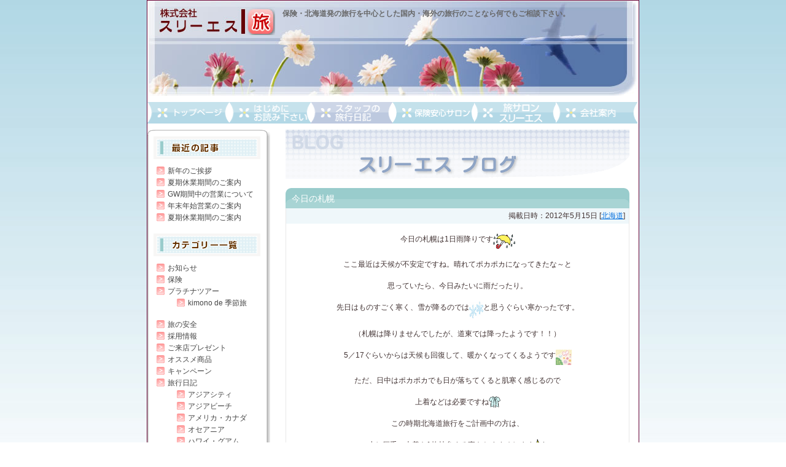

--- FILE ---
content_type: text/html; charset=UTF-8
request_url: https://tabi-sss.sakura.ne.jp/blog/
body_size: 40653
content:
<!DOCTYPE html PUBLIC "-//W3C//DTD XHTML 1.0 Transitional//EN" "http://www.w3.org/TR/xhtml1/DTD/xhtml1-transitional.dtd">
<html xmlns="http://www.w3.org/1999/xhtml" dir="ltr" lang="ja">
<head>
<meta http-equiv="Content-Type" content="text/html; charset=UTF-8" />
<title>保険・北海道発国内旅行・海外ツアー｜株式会社スリーエス</title>
<meta name="description" content="株式会社スリーエスはJTB総合提携店です。北海道発の旅行を中心とした国内・海外の旅行のことなら何でもご相談下さい。" />
<meta name="keywords" content="北海道,温泉,ホテル,旅館,宿泊,ツアー,出張,予約,観光,JTB" />
<meta http-equiv="content-style-type" content="text/css" />
<meta http-equiv="content-script-type" content="text/javascript" />
<link rel="stylesheet" href="https://tabi-sss.sakura.ne.jp/blog/wp-content/themes/threes/style.css" type="text/css" />
<link rel="stylesheet" href="https://tabi-sss.sakura.ne.jp/blog/wp-content/themes/threes/jquery.lightbox-0.5.css" type="text/css" />
<script type="text/javascript" src="https://tabi-sss.sakura.ne.jp/blog/wp-content/themes/threes/js/import.js" charset="utf-8"></script>
<link rel="alternate" type="application/rss+xml" title="保険・北海道発国内旅行・海外ツアー RSS Feed" href="https://tabi-sss.sakura.ne.jp/blog/?feed=rss2" />
<link rel="pingback" href="https://tabi-sss.sakura.ne.jp/blog/xmlrpc.php" />

<link rel="EditURI" type="application/rsd+xml" title="RSD" href="https://tabi-sss.sakura.ne.jp/blog/xmlrpc.php?rsd" />
<link rel="wlwmanifest" type="application/wlwmanifest+xml" href="https://tabi-sss.sakura.ne.jp/blog/wp-includes/wlwmanifest.xml" /> 
<link rel='index' title='保険・北海道発国内旅行・海外ツアー' href='https://tabi-sss.sakura.ne.jp/blog' />
<meta name="generator" content="WordPress 3.2.1" />

<!-- Start Of Script Generated By WP-PageNavi 2.40 -->
<link rel="stylesheet" href="https://tabi-sss.sakura.ne.jp/blog/wp-content/plugins/wp-pagenavi/pagenavi-css.css" type="text/css" media="screen" />
<!-- End Of Script Generated By WP-PageNavi 2.40 -->
</head>

<body id="blog">

<div id="container">

<!-- header -->
<div id="header">

<h1><a href="../"><img src="https://tabi-sss.sakura.ne.jp/blog/wp-content/themes/threes/images/head_logo.jpg" width="197" height="46" alt="保険・北海道発国内旅行・海外ツアー｜株式会社スリーエス" /></a></h1>
<h2>保険・北海道発の旅行を中心とした国内・海外の旅行のことなら何でもご相談下さい。</h2>

</div>
<!-- head end -->

<!-- menu -->
<ul id="menu">
<li><a href="../"><img src="https://tabi-sss.sakura.ne.jp/blog/wp-content/themes/threes/images/menu1.gif" width="133" height="35" alt="スリーエスホーム" class="Hover" /></a></li>
<li><a href="../readme/"><img src="https://tabi-sss.sakura.ne.jp/blog/wp-content/themes/threes/images/menu6.gif" width="133" height="35" alt="はじめにお読み下さい" class="Hover" /></a></li>
<li><img src="https://tabi-sss.sakura.ne.jp/blog/wp-content/themes/threes/images/menu3_over.gif" width="133" height="35" alt="スタッフの旅行日記" /></li>
<li><a href="../tenpos/"><img src="https://tabi-sss.sakura.ne.jp/blog/wp-content/themes/threes/images/menu8.gif" width="133" height="35" alt="保険安心サロンスリーエス" class="Hover" /></a></li>
<li><a href="../tenpoo/"><img src="https://tabi-sss.sakura.ne.jp/blog/wp-content/themes/threes/images/menu10.gif" width="133" height="35" alt="旅サロンスリーエス" class="Hover" /></a></li>
<li><a href="../annai/"><img src="https://tabi-sss.sakura.ne.jp/blog/wp-content/themes/threes/images/menu2.gif" width="133" height="35" alt="会社案内" class="Hover" /></a></li>
</ul>
<!-- menu end -->

<!-- contents -->
<div id="bg" class="clearfix">

<div id="contents">

<!-- main -->
<div id="main">
<div id="blog_top">
<h3><img src="https://tabi-sss.sakura.ne.jp/blog/wp-content/themes/threes/images/blog_title.gif" alt="スリーエススタッフの旅行日記：ブログ" width="560" height="80" /></h3>
</div>


<!-- article -->
<div class="article" id="post-6748">
<h3><a href="https://tabi-sss.sakura.ne.jp/blog/?p=6748" rel="bookmark" title="今日の札幌">今日の札幌</a></h3>
<div class="inner">
<p class="date">掲載日時：2012年5月15日 [<a href="https://tabi-sss.sakura.ne.jp/blog/?cat=13" title="北海道 の投稿をすべて表示" rel="category">北海道</a>]</p>
<p style="text-align: center;">今日の札幌は1日雨降りです<a href="https://tabi-sss.sakura.ne.jp/blog/wp-content/images/2012/05/kasa1.jpg"><img class="size-full wp-image-6751" title="kasa" src="https://tabi-sss.sakura.ne.jp/blog/wp-content/images/2012/05/kasa1.jpg" alt="" width="36" height="25" /></a></p>
<p style="text-align: center;">ここ最近は天候が不安定ですね。晴れてポカポカになってきたな～と</p>
<p style="text-align: center;">思っていたら、今日みたいに雨だったり。</p>
<p style="text-align: center;">先日はものすごく寒く、雪が降るのでは<a href="https://tabi-sss.sakura.ne.jp/blog/wp-content/images/2012/05/d0360.jpg"><img class="size-medium wp-image-6752" title="d0360" src="https://tabi-sss.sakura.ne.jp/blog/wp-content/images/2012/05/d0360-300x200.jpg" alt="" width="23" height="27" /></a>と思うぐらい寒かったです。</p>
<p style="text-align: center;">（札幌は降りませんでしたが、道東では降ったようです！！）</p>
<p style="text-align: center;">5／17ぐらいからは天候も回復して、暖かくなってくるようです<a href="https://tabi-sss.sakura.ne.jp/blog/wp-content/images/2012/05/k0250.jpg"><img class="size-medium wp-image-6753" title="k0250" src="https://tabi-sss.sakura.ne.jp/blog/wp-content/images/2012/05/k0250-300x300.jpg" alt="" width="26" height="25" /></a></p>
<p style="text-align: center;">ただ、日中はポカポカでも日が落ちてくると肌寒く感じるので</p>
<p style="text-align: center;">上着などは必要ですね<a href="https://tabi-sss.sakura.ne.jp/blog/wp-content/images/2012/05/m_169.jpg"><img class="size-medium wp-image-6754 alignnone" title="m_169" src="https://tabi-sss.sakura.ne.jp/blog/wp-content/images/2012/05/m_169-234x300.jpg" alt="" width="19" height="18" /></a></p>
<p style="text-align: center;">この時期北海道旅行をご計画中の方は、</p>
<p style="text-align: center;">少し厚手の上着を1枚持参する事をおすすめします<a href="https://tabi-sss.sakura.ne.jp/blog/wp-content/images/2012/05/ma_1442.jpg"><img class="size-full wp-image-6763 alignnone" title="ma_144" src="https://tabi-sss.sakura.ne.jp/blog/wp-content/images/2012/05/ma_1442.jpg" alt="" width="21" height="22" /></a></p>
<p style="text-align: center;"> </p>
<p style="text-align: center;"> </p>
<p style="text-align: center;"> </p>
<p style="text-align: center;"> <a href="https://tabi-sss.sakura.ne.jp/blog/wp-content/images/2012/05/ma_2943.jpg"><img class="size-full wp-image-6765 alignnone" title="ma_294" src="https://tabi-sss.sakura.ne.jp/blog/wp-content/images/2012/05/ma_2943.jpg" alt="" width="18" height="24" /></a>　旅のご相談は下記店舗まで　<a href="https://tabi-sss.sakura.ne.jp/blog/wp-content/images/2012/05/ma_2944.jpg"><img class="size-full wp-image-6766 alignnone" title="ma_294" src="https://tabi-sss.sakura.ne.jp/blog/wp-content/images/2012/05/ma_2944.jpg" alt="" width="18" height="24" /></a></p>
<p style="text-align: center;"> 白石プラザ　０１１－８６０－１３３３　／　大谷地プラザ　０１１－８９３－０６８１</p>
<p>&nbsp;</p>
<p>&nbsp;</p>
<p style="text-align: center;"> </p>
<p style="text-align: center;"> </p>
<p style="text-align: center;"> </p>
<p style="text-align: center;"> </p>
</div>

</div>
<!-- /article/ -->


<!-- article -->
<div class="article" id="post-13400">
<h3><a href="https://tabi-sss.sakura.ne.jp/blog/?p=13400" rel="bookmark" title="新年のご挨拶">新年のご挨拶</a></h3>
<div class="inner">
<p class="date">掲載日時：2026年1月22日 [<a href="https://tabi-sss.sakura.ne.jp/blog/?cat=1" title="未分類 の投稿をすべて表示" rel="category">未分類</a>]</p>
<p><strong>新年明けましておめでとうございます。</strong></p>
<p><strong>昨年は格別のご愛顧を賜り　厚く御礼申し上げます。</strong></p>
<p><strong>本年も社員一同　皆様にご満足いただけるサービスを目指してまいりますので</strong></p>
<p><strong>今後とも変わらぬご愛顧を賜りますよう宜しくお願い申し上げます。</strong></p>
<p>&nbsp;</p>
<p><strong>　　　　　　　　　　　　　　　　　　　       株式会社スリーエス　社員一同</strong></p>
<p>&nbsp;</p>
<h4><strong style="font-size: 0.83em;">＊＊＊＊＊＊＊＊＊＊＊＊＊＊＊＊＊＊＊＊＊＊＊＊＊＊</strong></h4>
<p>営業時間9:00～17:30（土日祝・定休）</p>
<p>休業時間中の保険事故にかかわるご連絡先は以下の通りです。</p>
<p>フリーダイヤル・24時間年中無休</p>
<p>東京海上日動安心110番　　          0120-119-110</p>
<p>東京海上日動安心110番　（超保険）　0120-110-894</p>
<p>&nbsp;</p>
<p>&nbsp;</p>
<p>&nbsp;</p>
</div>

</div>
<!-- /article/ -->


<!-- article -->
<div class="article" id="post-13394">
<h3><a href="https://tabi-sss.sakura.ne.jp/blog/?p=13394" rel="bookmark" title="夏期休業期間のご案内">夏期休業期間のご案内</a></h3>
<div class="inner">
<p class="date">掲載日時：2025年7月15日 [<a href="https://tabi-sss.sakura.ne.jp/blog/?cat=8" title="お知らせ の投稿をすべて表示" rel="category">お知らせ</a>, <a href="https://tabi-sss.sakura.ne.jp/blog/?cat=3" title="旅行日記 の投稿をすべて表示" rel="category">旅行日記</a>]</p>
<p>平素は格別のご高配を賜り厚く御礼申し上げます。</p>
<p>誠に勝手ながら弊社は下記の期間を夏期休業とさせて頂きます。</p>
<p>休業期間中はご不便をお掛けいたしますが、何卒ご理解を賜りますようお願い申し上げます。</p>
<h5></h5>
<h4></h4>
<h4><strong>休業期間　2025年8月14日(木)～8月17日(日)</strong></h4>
<p>&nbsp;</p>
<p>※　8月18日(月)から通常営業となります。</p>
<p>※　損害保険緊急時の事故ご報告については、下記にご連絡ください。</p>
<p>フリーダイヤル・24時間年中無休</p>
<p>東京海上日動あんしん110番　　　　　０１２０-１１９-１１０</p>
<p>東京海上日動あんしん110番(超保険)　０１２０-１１０-８９４</p>
<p>インターネットでのご連絡はこちらまで</p>
<p><a title="ネット事故連絡サービス" href="https://www.tokiomarine-nichido.co.jp/service/songai/net_jiko/" target="_blank">ネット事故連絡サービス | 損害サービス（事故対応） | 東京海上日動火災保険 (tokiomarine-nichido.co.jp)</a></p>
<p>&nbsp;</p>
</div>

</div>
<!-- /article/ -->


<!-- article -->
<div class="article" id="post-13391">
<h3><a href="https://tabi-sss.sakura.ne.jp/blog/?p=13391" rel="bookmark" title="GW期間中の営業について">GW期間中の営業について</a></h3>
<div class="inner">
<p class="date">掲載日時：2025年4月25日 [<a href="https://tabi-sss.sakura.ne.jp/blog/?cat=8" title="お知らせ の投稿をすべて表示" rel="category">お知らせ</a>, <a href="https://tabi-sss.sakura.ne.jp/blog/?cat=3" title="旅行日記 の投稿をすべて表示" rel="category">旅行日記</a>]</p>
<div id="post-13336">
<p>平素は格別のご愛顧を賜り、厚くお礼申し上げます。</p>
<p>さて、今年度の大型連休中の営業は下記の通りとさせていただきます。</p>
<p>休業期間中はご不便をおかけいたしますが、何卒ご理解ご了承賜りますよう、</p>
<p>宜しくお願い申し上げます。</p>
<p>&nbsp;</p>
<p>1.　ゴールデンウイーク中の営業について</p>
<p>５月２日(金)まで通常営業（お問い合わせは１７時迄）</p>
<p>５月３日(土)～５月6日(火)まで休業</p>
<p>５月7日(水)から通常営業</p>
<p>TEL　011-858-1721　FAX　011-858-0125</p>
<p>&nbsp;</p>
<p>2.　損害保険緊急時の事故連絡先について</p>
<p>休業期間中の保険事故にかかわるご連絡先は以下の通りです。</p>
<p>フリーダイヤル・24時間年中無休</p>
<p>東京海上日動安心110番　　          0120-119-110</p>
<p>東京海上日動安心110番　（超保険）　0120-110-894</p>
<p>インターネットからの事故連絡もご活用ください。</p>
<p><a href="https://www.tokiomarine-nichido.co.jp/service/songai/contact/">もし事故が起こったら | 損害サービス | 東京海上日動火災保険</a></p>
<p>&nbsp;</p>
<p>楽しいGWをお過ごしください！！</p>
<p>&nbsp;</p>
</div>
</div>

</div>
<!-- /article/ -->


<!-- article -->
<div class="article" id="post-13383">
<h3><a href="https://tabi-sss.sakura.ne.jp/blog/?p=13383" rel="bookmark" title="年末年始営業のご案内">年末年始営業のご案内</a></h3>
<div class="inner">
<p class="date">掲載日時：2024年12月13日 [<a href="https://tabi-sss.sakura.ne.jp/blog/?cat=8" title="お知らせ の投稿をすべて表示" rel="category">お知らせ</a>, <a href="https://tabi-sss.sakura.ne.jp/blog/?cat=3" title="旅行日記 の投稿をすべて表示" rel="category">旅行日記</a>]</p>
<p>平素は格別のご高配を賜り厚く御礼申し上げます。</p>
<p>さて、誠に勝手ながら弊社では、下記日程を休業期間とさせていただきます。</p>
<p>休業期間中はご不便ををおかけしますが、何卒ご了承の程宜しくお願い申し上げます。</p>
<p>1.　年末年始営業について</p>
<p>１２月２７日(金)まで通常営業</p>
<p>１２月２８日(土)～１月５日(日)まで休業</p>
<p>１月６日(月)から通常営業</p>
<p>2.　ご旅行予約受付期間について</p>
<p>ご旅行予約に関して、休業期間前予約受付は１２月２７日１５時迄となります。</p>
<p>緊急の場合は都度お知らせください。</p>
<p>さっぽろトラベル　TEL　011-858-9501　FAX　011-858-9555</p>
<p>3.　損害保険緊急時の事故連絡先について</p>
<p>休業期間中の保険事故にかかわるご連絡先は以下の通りです。</p>
<p>フリーダイヤル・24時間年中無休</p>
<p>東京海上日動安心110番　　          0120-119-110</p>
<p>東京海上日動安心110番　（超保険）　0120-110-894</p>
<p>インターネットからの事故連絡もご活用ください。</p>
<p><a href="https://www.tokiomarine-nichido.co.jp/service/songai/contact/">もし事故が起こったら | 損害サービス | 東京海上日動火災保険</a></p>
<p>&nbsp;</p>
<p>&nbsp;</p>
</div>

</div>
<!-- /article/ -->


<!-- article -->
<div class="article" id="post-13375">
<h3><a href="https://tabi-sss.sakura.ne.jp/blog/?p=13375" rel="bookmark" title="夏期休業期間のご案内">夏期休業期間のご案内</a></h3>
<div class="inner">
<p class="date">掲載日時：2024年6月10日 [<a href="https://tabi-sss.sakura.ne.jp/blog/?cat=8" title="お知らせ の投稿をすべて表示" rel="category">お知らせ</a>, <a href="https://tabi-sss.sakura.ne.jp/blog/?cat=3" title="旅行日記 の投稿をすべて表示" rel="category">旅行日記</a>]</p>
<p>平素は格別のご高配を賜り厚く御礼申し上げます。</p>
<p>誠に勝手ながら弊社は下記の期間を夏期休業とさせて頂きます。</p>
<p>休業期間中はご不便をお掛けいたしますが、何卒ご理解を賜りますようお願い申し上げます。</p>
<h5></h5>
<h4></h4>
<h4><strong>休業期間　2024年8月10日(土)～8月14日(水)</strong></h4>
<p>&nbsp;</p>
<p>※　8月15日(木)から通常営業となります。</p>
<p>※　損害保険緊急時の事故ご報告については、下記にご連絡ください。</p>
<p>フリーダイヤル・24時間年中無休</p>
<p>東京海上日動あんしん110番　　　　　０１２０-１１９-１１０</p>
<p>東京海上日動あんしん110番(超保険)　０１２０-１１０-８９４</p>
<p>インターネットでのご連絡はこちらまで</p>
<p><a title="ネット事故連絡サービス" href="https://www.tokiomarine-nichido.co.jp/service/songai/net_jiko/" target="_blank">ネット事故連絡サービス | 損害サービス（事故対応） | 東京海上日動火災保険 (tokiomarine-nichido.co.jp)</a></p>
<p>&nbsp;</p>
<p>&nbsp;</p>
</div>

</div>
<!-- /article/ -->


<div class="wp-pagenavi">
<span class="pages">&#8201;Page 1 of 130&#8201;</span><span class="current">&#8201;1&#8201;</span><a href="https://tabi-sss.sakura.ne.jp/blog/?paged=2" title="2">&#8201;2&#8201;</a><a href="https://tabi-sss.sakura.ne.jp/blog/?paged=3" title="3">&#8201;3&#8201;</a><a href="https://tabi-sss.sakura.ne.jp/blog/?paged=4" title="4">&#8201;4&#8201;</a><a href="https://tabi-sss.sakura.ne.jp/blog/?paged=5" title="5">&#8201;5&#8201;</a><a href="https://tabi-sss.sakura.ne.jp/blog/?paged=2" >&raquo;</a><span class="extend">&#8201;...&#8201;</span><a href="https://tabi-sss.sakura.ne.jp/blog/?paged=130" title="Last &raquo;">&#8201;Last &raquo;&#8201;</a></div>



<div id="foot_menu">
<ul>
<li><a href="../">トップページ</a></li>
<li><a href="../readme/">はじめにお読み下さい</a></li>
<li><a href="../blog//?cat=3">スタッフの旅行日記</a></li>
<li><a href="../tenpos/">保険安心サロン</a></li>
<li><a href="../tenpoo/">旅サロンスリーエス</a></li>
<li><a href="../annai/">会社案内</a></li>
<li><a href="../appointment/">ご予約</a></li>
</ul>
</div>

</div>
<!-- /main/ -->

</div>
<!-- /contents/ -->

<!-- sidebar -->
<div id="sidebar">

<div class="navigation_header"><hr /></div>

<div id="navigation_blog">
<h3><img src="https://tabi-sss.sakura.ne.jp/blog/wp-content/themes/threes/images/side_entries.gif" width="174" height="37" alt="最近の記事" /></h3>
<ul>
	<li><a href='https://tabi-sss.sakura.ne.jp/blog/?p=13400' title='新年のご挨拶'>新年のご挨拶</a></li>
	<li><a href='https://tabi-sss.sakura.ne.jp/blog/?p=13394' title='夏期休業期間のご案内'>夏期休業期間のご案内</a></li>
	<li><a href='https://tabi-sss.sakura.ne.jp/blog/?p=13391' title='GW期間中の営業について'>GW期間中の営業について</a></li>
	<li><a href='https://tabi-sss.sakura.ne.jp/blog/?p=13383' title='年末年始営業のご案内'>年末年始営業のご案内</a></li>
	<li><a href='https://tabi-sss.sakura.ne.jp/blog/?p=13375' title='夏期休業期間のご案内'>夏期休業期間のご案内</a></li>
</ul>

<h3><img src="https://tabi-sss.sakura.ne.jp/blog/wp-content/themes/threes/images/side_category.gif" width="174" height="37" alt="カテゴリーごとの一覧を見る" /></h3>
<ul>
	<li class="cat-item cat-item-8"><a href="https://tabi-sss.sakura.ne.jp/blog/?cat=8" title="お知らせ に含まれる投稿をすべて表示">お知らせ</a>
</li>
	<li class="cat-item cat-item-43"><a href="https://tabi-sss.sakura.ne.jp/blog/?cat=43" title="保険 に含まれる投稿をすべて表示">保険</a>
</li>
	<li class="cat-item cat-item-35"><a href="https://tabi-sss.sakura.ne.jp/blog/?cat=35" title="プラチナツアー に含まれる投稿をすべて表示">プラチナツアー</a>
<ul class='children'>
	<li class="cat-item cat-item-38"><a href="https://tabi-sss.sakura.ne.jp/blog/?cat=38" title="kimono de 季節旅 に含まれる投稿をすべて表示">kimono de 季節旅</a>
</li>
</ul>
</li>
	<li class="cat-item cat-item-36"><a href="https://tabi-sss.sakura.ne.jp/blog/?cat=36" title="旅の安全 に含まれる投稿をすべて表示">旅の安全</a>
</li>
	<li class="cat-item cat-item-37"><a href="https://tabi-sss.sakura.ne.jp/blog/?cat=37" title="採用情報 に含まれる投稿をすべて表示">採用情報</a>
</li>
	<li class="cat-item cat-item-5"><a href="https://tabi-sss.sakura.ne.jp/blog/?cat=5" title="ご来店プレゼント に含まれる投稿をすべて表示">ご来店プレゼント</a>
</li>
	<li class="cat-item cat-item-9"><a href="https://tabi-sss.sakura.ne.jp/blog/?cat=9" title="オススメ商品 に含まれる投稿をすべて表示">オススメ商品</a>
</li>
	<li class="cat-item cat-item-7"><a href="https://tabi-sss.sakura.ne.jp/blog/?cat=7" title="キャンペーン に含まれる投稿をすべて表示">キャンペーン</a>
</li>
	<li class="cat-item cat-item-3"><a href="https://tabi-sss.sakura.ne.jp/blog/?cat=3" title="旅行日記 に含まれる投稿をすべて表示">旅行日記</a>
<ul class='children'>
	<li class="cat-item cat-item-23"><a href="https://tabi-sss.sakura.ne.jp/blog/?cat=23" title="アジアシティ に含まれる投稿をすべて表示">アジアシティ</a>
</li>
	<li class="cat-item cat-item-24"><a href="https://tabi-sss.sakura.ne.jp/blog/?cat=24" title="アジアビーチ に含まれる投稿をすべて表示">アジアビーチ</a>
</li>
	<li class="cat-item cat-item-27"><a href="https://tabi-sss.sakura.ne.jp/blog/?cat=27" title="アメリカ・カナダ に含まれる投稿をすべて表示">アメリカ・カナダ</a>
</li>
	<li class="cat-item cat-item-25"><a href="https://tabi-sss.sakura.ne.jp/blog/?cat=25" title="オセアニア に含まれる投稿をすべて表示">オセアニア</a>
</li>
	<li class="cat-item cat-item-22"><a href="https://tabi-sss.sakura.ne.jp/blog/?cat=22" title="ハワイ・グアム に含まれる投稿をすべて表示">ハワイ・グアム</a>
</li>
	<li class="cat-item cat-item-28"><a href="https://tabi-sss.sakura.ne.jp/blog/?cat=28" title="ヨーロッパ に含まれる投稿をすべて表示">ヨーロッパ</a>
</li>
	<li class="cat-item cat-item-26"><a href="https://tabi-sss.sakura.ne.jp/blog/?cat=26" title="南太平洋・インド洋 に含まれる投稿をすべて表示">南太平洋・インド洋</a>
</li>
	<li class="cat-item cat-item-13"><a href="https://tabi-sss.sakura.ne.jp/blog/?cat=13" title="北海道 に含まれる投稿をすべて表示">北海道</a>
</li>
	<li class="cat-item cat-item-42"><a href="https://tabi-sss.sakura.ne.jp/blog/?cat=42" title="九州 に含まれる投稿をすべて表示">九州</a>
</li>
	<li class="cat-item cat-item-19"><a href="https://tabi-sss.sakura.ne.jp/blog/?cat=19" title="名古屋・北陸 に含まれる投稿をすべて表示">名古屋・北陸</a>
</li>
	<li class="cat-item cat-item-18"><a href="https://tabi-sss.sakura.ne.jp/blog/?cat=18" title="山陰・山陽・四国 に含まれる投稿をすべて表示">山陰・山陽・四国</a>
</li>
	<li class="cat-item cat-item-15"><a href="https://tabi-sss.sakura.ne.jp/blog/?cat=15" title="東京・関東 に含まれる投稿をすべて表示">東京・関東</a>
</li>
	<li class="cat-item cat-item-14"><a href="https://tabi-sss.sakura.ne.jp/blog/?cat=14" title="東北 に含まれる投稿をすべて表示">東北</a>
</li>
	<li class="cat-item cat-item-29"><a href="https://tabi-sss.sakura.ne.jp/blog/?cat=29" title="沖縄 に含まれる投稿をすべて表示">沖縄</a>
</li>
	<li class="cat-item cat-item-16"><a href="https://tabi-sss.sakura.ne.jp/blog/?cat=16" title="関西 に含まれる投稿をすべて表示">関西</a>
</li>
	<li class="cat-item cat-item-17"><a href="https://tabi-sss.sakura.ne.jp/blog/?cat=17" title="ＴＤＲ・ＵＳＪ に含まれる投稿をすべて表示">ＴＤＲ・ＵＳＪ</a>
</li>
</ul>
</li>
	<li class="cat-item cat-item-34"><a href="https://tabi-sss.sakura.ne.jp/blog/?cat=34" title="ペットと一緒の旅 に含まれる投稿をすべて表示">ペットと一緒の旅</a>
</li>
	<li class="cat-item cat-item-1"><a href="https://tabi-sss.sakura.ne.jp/blog/?cat=1" title="未分類 に含まれる投稿をすべて表示">未分類</a>
</li>
</ul>

<h3><img src="https://tabi-sss.sakura.ne.jp/blog/wp-content/themes/threes/images/side_monthly.gif" width="174" height="37" alt="月ごとの一覧を見る" /></h3>
<form>
<select name="archive-dropdown" onChange='document.location.href=this.options[this.selectedIndex].value;'>
<option value="">▼選択して下さい</option>
	<option value='https://tabi-sss.sakura.ne.jp/blog/?m=202601'> 2026 年 1 月 &nbsp;(1)</option>
	<option value='https://tabi-sss.sakura.ne.jp/blog/?m=202507'> 2025 年 7 月 &nbsp;(1)</option>
	<option value='https://tabi-sss.sakura.ne.jp/blog/?m=202504'> 2025 年 4 月 &nbsp;(1)</option>
	<option value='https://tabi-sss.sakura.ne.jp/blog/?m=202412'> 2024 年 12 月 &nbsp;(1)</option>
	<option value='https://tabi-sss.sakura.ne.jp/blog/?m=202406'> 2024 年 6 月 &nbsp;(1)</option>
	<option value='https://tabi-sss.sakura.ne.jp/blog/?m=202403'> 2024 年 3 月 &nbsp;(1)</option>
	<option value='https://tabi-sss.sakura.ne.jp/blog/?m=202312'> 2023 年 12 月 &nbsp;(1)</option>
	<option value='https://tabi-sss.sakura.ne.jp/blog/?m=202311'> 2023 年 11 月 &nbsp;(1)</option>
	<option value='https://tabi-sss.sakura.ne.jp/blog/?m=202306'> 2023 年 6 月 &nbsp;(1)</option>
	<option value='https://tabi-sss.sakura.ne.jp/blog/?m=202304'> 2023 年 4 月 &nbsp;(1)</option>
	<option value='https://tabi-sss.sakura.ne.jp/blog/?m=202303'> 2023 年 3 月 &nbsp;(1)</option>
	<option value='https://tabi-sss.sakura.ne.jp/blog/?m=202211'> 2022 年 11 月 &nbsp;(2)</option>
	<option value='https://tabi-sss.sakura.ne.jp/blog/?m=202206'> 2022 年 6 月 &nbsp;(1)</option>
	<option value='https://tabi-sss.sakura.ne.jp/blog/?m=202202'> 2022 年 2 月 &nbsp;(1)</option>
	<option value='https://tabi-sss.sakura.ne.jp/blog/?m=202201'> 2022 年 1 月 &nbsp;(1)</option>
	<option value='https://tabi-sss.sakura.ne.jp/blog/?m=202111'> 2021 年 11 月 &nbsp;(1)</option>
	<option value='https://tabi-sss.sakura.ne.jp/blog/?m=202108'> 2021 年 8 月 &nbsp;(1)</option>
	<option value='https://tabi-sss.sakura.ne.jp/blog/?m=202107'> 2021 年 7 月 &nbsp;(2)</option>
	<option value='https://tabi-sss.sakura.ne.jp/blog/?m=202106'> 2021 年 6 月 &nbsp;(3)</option>
	<option value='https://tabi-sss.sakura.ne.jp/blog/?m=202103'> 2021 年 3 月 &nbsp;(1)</option>
	<option value='https://tabi-sss.sakura.ne.jp/blog/?m=202102'> 2021 年 2 月 &nbsp;(1)</option>
	<option value='https://tabi-sss.sakura.ne.jp/blog/?m=202101'> 2021 年 1 月 &nbsp;(1)</option>
	<option value='https://tabi-sss.sakura.ne.jp/blog/?m=202011'> 2020 年 11 月 &nbsp;(1)</option>
	<option value='https://tabi-sss.sakura.ne.jp/blog/?m=202010'> 2020 年 10 月 &nbsp;(2)</option>
	<option value='https://tabi-sss.sakura.ne.jp/blog/?m=202007'> 2020 年 7 月 &nbsp;(1)</option>
	<option value='https://tabi-sss.sakura.ne.jp/blog/?m=202006'> 2020 年 6 月 &nbsp;(3)</option>
	<option value='https://tabi-sss.sakura.ne.jp/blog/?m=202005'> 2020 年 5 月 &nbsp;(1)</option>
	<option value='https://tabi-sss.sakura.ne.jp/blog/?m=202004'> 2020 年 4 月 &nbsp;(1)</option>
	<option value='https://tabi-sss.sakura.ne.jp/blog/?m=202003'> 2020 年 3 月 &nbsp;(1)</option>
	<option value='https://tabi-sss.sakura.ne.jp/blog/?m=202002'> 2020 年 2 月 &nbsp;(1)</option>
	<option value='https://tabi-sss.sakura.ne.jp/blog/?m=202001'> 2020 年 1 月 &nbsp;(1)</option>
	<option value='https://tabi-sss.sakura.ne.jp/blog/?m=201911'> 2019 年 11 月 &nbsp;(4)</option>
	<option value='https://tabi-sss.sakura.ne.jp/blog/?m=201908'> 2019 年 8 月 &nbsp;(1)</option>
	<option value='https://tabi-sss.sakura.ne.jp/blog/?m=201907'> 2019 年 7 月 &nbsp;(2)</option>
	<option value='https://tabi-sss.sakura.ne.jp/blog/?m=201904'> 2019 年 4 月 &nbsp;(2)</option>
	<option value='https://tabi-sss.sakura.ne.jp/blog/?m=201903'> 2019 年 3 月 &nbsp;(1)</option>
	<option value='https://tabi-sss.sakura.ne.jp/blog/?m=201902'> 2019 年 2 月 &nbsp;(2)</option>
	<option value='https://tabi-sss.sakura.ne.jp/blog/?m=201901'> 2019 年 1 月 &nbsp;(1)</option>
	<option value='https://tabi-sss.sakura.ne.jp/blog/?m=201812'> 2018 年 12 月 &nbsp;(1)</option>
	<option value='https://tabi-sss.sakura.ne.jp/blog/?m=201811'> 2018 年 11 月 &nbsp;(2)</option>
	<option value='https://tabi-sss.sakura.ne.jp/blog/?m=201810'> 2018 年 10 月 &nbsp;(1)</option>
	<option value='https://tabi-sss.sakura.ne.jp/blog/?m=201809'> 2018 年 9 月 &nbsp;(3)</option>
	<option value='https://tabi-sss.sakura.ne.jp/blog/?m=201808'> 2018 年 8 月 &nbsp;(1)</option>
	<option value='https://tabi-sss.sakura.ne.jp/blog/?m=201807'> 2018 年 7 月 &nbsp;(1)</option>
	<option value='https://tabi-sss.sakura.ne.jp/blog/?m=201805'> 2018 年 5 月 &nbsp;(2)</option>
	<option value='https://tabi-sss.sakura.ne.jp/blog/?m=201804'> 2018 年 4 月 &nbsp;(1)</option>
	<option value='https://tabi-sss.sakura.ne.jp/blog/?m=201801'> 2018 年 1 月 &nbsp;(1)</option>
	<option value='https://tabi-sss.sakura.ne.jp/blog/?m=201712'> 2017 年 12 月 &nbsp;(1)</option>
	<option value='https://tabi-sss.sakura.ne.jp/blog/?m=201711'> 2017 年 11 月 &nbsp;(1)</option>
	<option value='https://tabi-sss.sakura.ne.jp/blog/?m=201707'> 2017 年 7 月 &nbsp;(3)</option>
	<option value='https://tabi-sss.sakura.ne.jp/blog/?m=201706'> 2017 年 6 月 &nbsp;(1)</option>
	<option value='https://tabi-sss.sakura.ne.jp/blog/?m=201705'> 2017 年 5 月 &nbsp;(3)</option>
	<option value='https://tabi-sss.sakura.ne.jp/blog/?m=201704'> 2017 年 4 月 &nbsp;(2)</option>
	<option value='https://tabi-sss.sakura.ne.jp/blog/?m=201702'> 2017 年 2 月 &nbsp;(1)</option>
	<option value='https://tabi-sss.sakura.ne.jp/blog/?m=201701'> 2017 年 1 月 &nbsp;(1)</option>
	<option value='https://tabi-sss.sakura.ne.jp/blog/?m=201611'> 2016 年 11 月 &nbsp;(1)</option>
	<option value='https://tabi-sss.sakura.ne.jp/blog/?m=201609'> 2016 年 9 月 &nbsp;(1)</option>
	<option value='https://tabi-sss.sakura.ne.jp/blog/?m=201605'> 2016 年 5 月 &nbsp;(2)</option>
	<option value='https://tabi-sss.sakura.ne.jp/blog/?m=201604'> 2016 年 4 月 &nbsp;(4)</option>
	<option value='https://tabi-sss.sakura.ne.jp/blog/?m=201603'> 2016 年 3 月 &nbsp;(5)</option>
	<option value='https://tabi-sss.sakura.ne.jp/blog/?m=201602'> 2016 年 2 月 &nbsp;(5)</option>
	<option value='https://tabi-sss.sakura.ne.jp/blog/?m=201601'> 2016 年 1 月 &nbsp;(5)</option>
	<option value='https://tabi-sss.sakura.ne.jp/blog/?m=201512'> 2015 年 12 月 &nbsp;(5)</option>
	<option value='https://tabi-sss.sakura.ne.jp/blog/?m=201511'> 2015 年 11 月 &nbsp;(6)</option>
	<option value='https://tabi-sss.sakura.ne.jp/blog/?m=201510'> 2015 年 10 月 &nbsp;(5)</option>
	<option value='https://tabi-sss.sakura.ne.jp/blog/?m=201509'> 2015 年 9 月 &nbsp;(5)</option>
	<option value='https://tabi-sss.sakura.ne.jp/blog/?m=201508'> 2015 年 8 月 &nbsp;(7)</option>
	<option value='https://tabi-sss.sakura.ne.jp/blog/?m=201507'> 2015 年 7 月 &nbsp;(4)</option>
	<option value='https://tabi-sss.sakura.ne.jp/blog/?m=201506'> 2015 年 6 月 &nbsp;(6)</option>
	<option value='https://tabi-sss.sakura.ne.jp/blog/?m=201505'> 2015 年 5 月 &nbsp;(6)</option>
	<option value='https://tabi-sss.sakura.ne.jp/blog/?m=201504'> 2015 年 4 月 &nbsp;(5)</option>
	<option value='https://tabi-sss.sakura.ne.jp/blog/?m=201503'> 2015 年 3 月 &nbsp;(4)</option>
	<option value='https://tabi-sss.sakura.ne.jp/blog/?m=201502'> 2015 年 2 月 &nbsp;(6)</option>
	<option value='https://tabi-sss.sakura.ne.jp/blog/?m=201501'> 2015 年 1 月 &nbsp;(4)</option>
	<option value='https://tabi-sss.sakura.ne.jp/blog/?m=201412'> 2014 年 12 月 &nbsp;(5)</option>
	<option value='https://tabi-sss.sakura.ne.jp/blog/?m=201411'> 2014 年 11 月 &nbsp;(7)</option>
	<option value='https://tabi-sss.sakura.ne.jp/blog/?m=201410'> 2014 年 10 月 &nbsp;(9)</option>
	<option value='https://tabi-sss.sakura.ne.jp/blog/?m=201409'> 2014 年 9 月 &nbsp;(7)</option>
	<option value='https://tabi-sss.sakura.ne.jp/blog/?m=201408'> 2014 年 8 月 &nbsp;(7)</option>
	<option value='https://tabi-sss.sakura.ne.jp/blog/?m=201407'> 2014 年 7 月 &nbsp;(5)</option>
	<option value='https://tabi-sss.sakura.ne.jp/blog/?m=201406'> 2014 年 6 月 &nbsp;(6)</option>
	<option value='https://tabi-sss.sakura.ne.jp/blog/?m=201405'> 2014 年 5 月 &nbsp;(8)</option>
	<option value='https://tabi-sss.sakura.ne.jp/blog/?m=201404'> 2014 年 4 月 &nbsp;(8)</option>
	<option value='https://tabi-sss.sakura.ne.jp/blog/?m=201403'> 2014 年 3 月 &nbsp;(7)</option>
	<option value='https://tabi-sss.sakura.ne.jp/blog/?m=201402'> 2014 年 2 月 &nbsp;(6)</option>
	<option value='https://tabi-sss.sakura.ne.jp/blog/?m=201401'> 2014 年 1 月 &nbsp;(9)</option>
	<option value='https://tabi-sss.sakura.ne.jp/blog/?m=201312'> 2013 年 12 月 &nbsp;(8)</option>
	<option value='https://tabi-sss.sakura.ne.jp/blog/?m=201311'> 2013 年 11 月 &nbsp;(11)</option>
	<option value='https://tabi-sss.sakura.ne.jp/blog/?m=201310'> 2013 年 10 月 &nbsp;(9)</option>
	<option value='https://tabi-sss.sakura.ne.jp/blog/?m=201309'> 2013 年 9 月 &nbsp;(5)</option>
	<option value='https://tabi-sss.sakura.ne.jp/blog/?m=201308'> 2013 年 8 月 &nbsp;(9)</option>
	<option value='https://tabi-sss.sakura.ne.jp/blog/?m=201307'> 2013 年 7 月 &nbsp;(4)</option>
	<option value='https://tabi-sss.sakura.ne.jp/blog/?m=201306'> 2013 年 6 月 &nbsp;(2)</option>
	<option value='https://tabi-sss.sakura.ne.jp/blog/?m=201305'> 2013 年 5 月 &nbsp;(6)</option>
	<option value='https://tabi-sss.sakura.ne.jp/blog/?m=201304'> 2013 年 4 月 &nbsp;(5)</option>
	<option value='https://tabi-sss.sakura.ne.jp/blog/?m=201303'> 2013 年 3 月 &nbsp;(3)</option>
	<option value='https://tabi-sss.sakura.ne.jp/blog/?m=201302'> 2013 年 2 月 &nbsp;(3)</option>
	<option value='https://tabi-sss.sakura.ne.jp/blog/?m=201301'> 2013 年 1 月 &nbsp;(9)</option>
	<option value='https://tabi-sss.sakura.ne.jp/blog/?m=201212'> 2012 年 12 月 &nbsp;(4)</option>
	<option value='https://tabi-sss.sakura.ne.jp/blog/?m=201211'> 2012 年 11 月 &nbsp;(4)</option>
	<option value='https://tabi-sss.sakura.ne.jp/blog/?m=201210'> 2012 年 10 月 &nbsp;(3)</option>
	<option value='https://tabi-sss.sakura.ne.jp/blog/?m=201209'> 2012 年 9 月 &nbsp;(8)</option>
	<option value='https://tabi-sss.sakura.ne.jp/blog/?m=201208'> 2012 年 8 月 &nbsp;(5)</option>
	<option value='https://tabi-sss.sakura.ne.jp/blog/?m=201207'> 2012 年 7 月 &nbsp;(4)</option>
	<option value='https://tabi-sss.sakura.ne.jp/blog/?m=201206'> 2012 年 6 月 &nbsp;(6)</option>
	<option value='https://tabi-sss.sakura.ne.jp/blog/?m=201205'> 2012 年 5 月 &nbsp;(6)</option>
	<option value='https://tabi-sss.sakura.ne.jp/blog/?m=201204'> 2012 年 4 月 &nbsp;(4)</option>
	<option value='https://tabi-sss.sakura.ne.jp/blog/?m=201203'> 2012 年 3 月 &nbsp;(4)</option>
	<option value='https://tabi-sss.sakura.ne.jp/blog/?m=201202'> 2012 年 2 月 &nbsp;(8)</option>
	<option value='https://tabi-sss.sakura.ne.jp/blog/?m=201201'> 2012 年 1 月 &nbsp;(6)</option>
	<option value='https://tabi-sss.sakura.ne.jp/blog/?m=201112'> 2011 年 12 月 &nbsp;(5)</option>
	<option value='https://tabi-sss.sakura.ne.jp/blog/?m=201111'> 2011 年 11 月 &nbsp;(8)</option>
	<option value='https://tabi-sss.sakura.ne.jp/blog/?m=201110'> 2011 年 10 月 &nbsp;(6)</option>
	<option value='https://tabi-sss.sakura.ne.jp/blog/?m=201109'> 2011 年 9 月 &nbsp;(6)</option>
	<option value='https://tabi-sss.sakura.ne.jp/blog/?m=201108'> 2011 年 8 月 &nbsp;(8)</option>
	<option value='https://tabi-sss.sakura.ne.jp/blog/?m=201107'> 2011 年 7 月 &nbsp;(8)</option>
	<option value='https://tabi-sss.sakura.ne.jp/blog/?m=201106'> 2011 年 6 月 &nbsp;(8)</option>
	<option value='https://tabi-sss.sakura.ne.jp/blog/?m=201105'> 2011 年 5 月 &nbsp;(10)</option>
	<option value='https://tabi-sss.sakura.ne.jp/blog/?m=201104'> 2011 年 4 月 &nbsp;(9)</option>
	<option value='https://tabi-sss.sakura.ne.jp/blog/?m=201103'> 2011 年 3 月 &nbsp;(8)</option>
	<option value='https://tabi-sss.sakura.ne.jp/blog/?m=201102'> 2011 年 2 月 &nbsp;(25)</option>
	<option value='https://tabi-sss.sakura.ne.jp/blog/?m=201101'> 2011 年 1 月 &nbsp;(26)</option>
	<option value='https://tabi-sss.sakura.ne.jp/blog/?m=201012'> 2010 年 12 月 &nbsp;(30)</option>
	<option value='https://tabi-sss.sakura.ne.jp/blog/?m=201011'> 2010 年 11 月 &nbsp;(30)</option>
	<option value='https://tabi-sss.sakura.ne.jp/blog/?m=201010'> 2010 年 10 月 &nbsp;(31)</option>
	<option value='https://tabi-sss.sakura.ne.jp/blog/?m=201009'> 2010 年 9 月 &nbsp;(13)</option>
	<option value='https://tabi-sss.sakura.ne.jp/blog/?m=201008'> 2010 年 8 月 &nbsp;(7)</option>
	<option value='https://tabi-sss.sakura.ne.jp/blog/?m=201007'> 2010 年 7 月 &nbsp;(3)</option>
	<option value='https://tabi-sss.sakura.ne.jp/blog/?m=201006'> 2010 年 6 月 &nbsp;(3)</option>
	<option value='https://tabi-sss.sakura.ne.jp/blog/?m=201005'> 2010 年 5 月 &nbsp;(1)</option>
	<option value='https://tabi-sss.sakura.ne.jp/blog/?m=201004'> 2010 年 4 月 &nbsp;(2)</option>
	<option value='https://tabi-sss.sakura.ne.jp/blog/?m=201003'> 2010 年 3 月 &nbsp;(2)</option>
	<option value='https://tabi-sss.sakura.ne.jp/blog/?m=201002'> 2010 年 2 月 &nbsp;(1)</option>
	<option value='https://tabi-sss.sakura.ne.jp/blog/?m=201001'> 2010 年 1 月 &nbsp;(2)</option>
	<option value='https://tabi-sss.sakura.ne.jp/blog/?m=200912'> 2009 年 12 月 &nbsp;(1)</option>
	<option value='https://tabi-sss.sakura.ne.jp/blog/?m=200911'> 2009 年 11 月 &nbsp;(2)</option>
	<option value='https://tabi-sss.sakura.ne.jp/blog/?m=200910'> 2009 年 10 月 &nbsp;(2)</option>
	<option value='https://tabi-sss.sakura.ne.jp/blog/?m=200909'> 2009 年 9 月 &nbsp;(1)</option>
	<option value='https://tabi-sss.sakura.ne.jp/blog/?m=200908'> 2009 年 8 月 &nbsp;(7)</option>
</select>
</form>
</div>
<div class="navigation_footer"><hr /></div>

<!-- navigation -->
<div class="navigation_header"><hr /></div>
<div id="navigation">
<ul id="navi_menu">
<li><a href="../appointment/"><img src="https://tabi-sss.sakura.ne.jp/blog/wp-content/themes/threes/images/side_form2.jpg" alt="お問い合わせ：ご予約フォーム" width="174" height="111" /></a></li>
<li><a href="../blog/?p=55"><img src="https://tabi-sss.sakura.ne.jp/blog/wp-content/themes/threes/images/side_mail.jpg" alt="クーポンを持ってお店に行こう" width="174" height="111" /></a></li>
<li><a rel="sidebar" href="javascript:void" onClick="toFavorite(location.href,document.title);"><img src="https://tabi-sss.sakura.ne.jp/blog/wp-content/themes/threes/images/side_mark.jpg" alt="お気に入りに登録" width="174" height="48" /></a></li>
</ul>
<a href="../blog/?cat=3"><img src="https://tabi-sss.sakura.ne.jp/blog/wp-content/themes/threes/images/side_blog.gif" alt="スタッフの旅行日記：ブログ" width="200" height="102" /></a>
</div>
<!--navigation end-->

<!-- hospy -->
<div class="center">
<img src="../image/image_common/hospy.gif" alt="一人一人のお客様に笑顔と安心を" width="90" height="90" />
</div>
<!--hospy end-->

</div>
<!-- /sidebar/ -->

<!-- footer -->
<div id="footer">
<div id="footer_line">
Copyright (C) Three S  Corp. All rights reserved.
</div>
<div id="footer_pagetop">
<a href="#container"><img src="https://tabi-sss.sakura.ne.jp/blog/wp-content/themes/threes/images/footer_pagetop.gif" alt="このページのトップへ" width="151" height="20" /></a>
</div>
</div>
<!-- /footer/ -->


</div>
<!-- container -->
</body>


--- FILE ---
content_type: text/css
request_url: https://tabi-sss.sakura.ne.jp/blog/wp-content/themes/threes/style.css
body_size: 8045
content:
@charset "utf-8";

/*
Theme Name: スリーエスログテンプレート
Description: スリーエスブログのテンプレート
Version: 0.9
Author: mat-design
*/

/* clearfix iepngfix
----------------------------------------------------------- */

.clearfix:after {
	content:".";
	display:block;
	height:0;
	clear:both;
	visibility:hidden;
}

.clearfix {
	display:inline-block;
}

/* Hides from MacIE \*/

*html .clearfix {
	height:1%;
}

.clearfix {
	display:block;
}

/* End hide from MacIE */

/* iepngfix */

* html .iepngfix {
 behavior: expression(IEPNGFIX.fix(this));
}

/* タグの定義
----------------------------------------------------------- */

html {
	background: #FFF;
}

body {
	margin: 0px;
	padding: 0px;
	color: #423333;
	text-align: center;
	font: 76%/1em "ヒラギノ角ゴ Pro W3", "Hiragino Kaku Gothic Pro", "メイリオ", Meiryo, Osaka, "ＭＳ Ｐゴシック", "MS PGothic", sans-serif;
	word-break: break-all;
	background-image: url(images/bg.jpg);
	background-repeat: repeat-x;
}

h1, h2, h3, h4, h5, h6, table, form, p, ul, ol, li, dl, dt, dd, img {
	margin: 0px;
	padding: 0px;
}

h1, h2, h3, h4, h5, h6 {
	font-size: 100%;
	line-height: 1em;
}

div, p, table, form {
	text-align: left;
}

p {
	font-size: 100%;
	line-height: 1.6em;
	margin-bottom: 16px;
}

table {
	width: 100%;
	empty-cells: show;
	border-width: 0px;
	border-style: none;
	border-collapse: collapse;
}

th, td {
	vertical-align: middle;
	border: 1px solid #72a2c5;
	padding: 6px;
	line-height: 1.2em;
}

th {
	text-align: center;
	background: #e1eef8;
}

td {
	background: #FFF;
}

img {
	border: 0px;
	vertical-align: top;
}

ul, ol, dl {
	line-height: 1.6em;
}

li {
	list-style: none;
}
hr {
	display: none;
}

input {
}

a {
	outline: none;
}

a:link, a:visited {
	color: #006ede;
	text-decoration: underline;
}

a:hover, a:active {
	color: #006ede;
	text-decoration: none;
}

/* クラスの定義
----------------------------------------------------------- */

.clear {
	clear: both;
}

.right {
	text-align: right;
}

.center {
	text-align: center;
}
.small {
	font-size: 80%;
}

/* 全体の定義
----------------------------------------------------------- */

#container {
	width: 800px;
	margin-right: auto;
	margin-left: auto;
	padding: 0px;
	margin-top: 0px;
	margin-bottom: 0px;
	border: 1px solid #660033;
	background-color: #FFFFFF;
	}

#header {
	position: relative;
	background-image: url(images/head.jpg);
	background-repeat: no-repeat;
	height: 155px;
	background-color: #FFFFFF;
}

#header h1 {
	position: absolute;
	margin: 0px;
	left: 11px;
	top: 10px;
}
#header h2 {
	position: absolute;
	margin: 0px;
	left: 220px;
	top: 15px;
	color: #666666;
}

#menu  {
	line-height: 1em;
	list-style: none;
	height: 35px;
	width: 800px;
	margin-bottom: 10px;
	background-color: #FFFFFF;
	margin-top: 10px;
}

#menu li  {
	float: left;
}


#contents {
	float: right;
	width: 560px;
	background-color: #FFFFFF;
	margin-right: 15px;
}

h2 {
	margin-bottom: 20px;
}

#main {
}

#footer {
	clear: both;
}

#footer_line {
	background-color: #B3D8E6;
	height: 17px;
	color: #FFFFFF;
	text-align: center;
	padding-top: 3px;
}
#footer_pagetop {
	text-align: right;
}
#foot_menu {
	clear: both;
	margin-top: 10px;
}
#foot_menu li {
	float: left;
	margin-right: 6px;
	font-size: 80%;
}

/* ブログ
----------------------------------------------------------- */

#blog #bg {
}

#blog_top {
	margin-bottom: 15px;
}

#path_list {
	margin-top: 0px;
	margin-right: 4px;
	margin-bottom: 10px;
	margin-left: 10px;
}

#path_list a:link, #path_list a:visited {
	color: #FF9999;
	text-decoration: underline;
}

#path_list a:hover, #path_list a:active {
	color: #FF9999;
	text-decoration: underline;
}

.article {
	width: 560px;
	margin-bottom: 10px;
}

.article h3 {
	background: #EFF7FA url(images/article_header.gif) no-repeat;
	padding: 8px 10px 6px;
	margin-bottom: 0px;
	font-weight: normal;
	color: #FFF;
	font-size: 116%;
	line-height: 1.4em;
}

.article h3 a:link, .article h3 a:visited {
	color: #FFF;
	text-decoration: none;
}

.article h3 a:hover, .article h3:active {
	color: #FFF;
	text-decoration: underline;
}

.article .inner {
	border-right: 1px solid #e8e8e8;
	border-bottom: 1px solid #e8e8e8;
	border-left: 1px solid #e8e8e8;
	padding-right: 20px;
	padding-left: 20px;
	margin-bottom: 4px;
	background: #FFF;
}

.article .date {
	background: #EFF7FA;
	text-align: right;
	margin-right: -20px;
	margin-left: -20px;
	padding: 3px 6px;
}

.article .to_top {
	margin-bottom: 20px;
}

.wp-pagenavi {
	text-align: center;
	padding-bottom: 20px;
}

.page_navigation {
	line-height: 1.6em;
}

/* サイドバー
----------------------------------------------------------- */

#sidebar {
	float: left;
	width: 200px;
	margin-bottom: 20px;
	background-color: #FFFFFF;
}
.navigation_header {
	background-image: url(images/sidemenu_bktop.gif);
	background-repeat: no-repeat;
	height: 11px;
	width: 200px;
	background-position: left top;
}
.navigation_footer {
	background-image: url(images/sidemenu_bkbottom.gif);
	background-repeat: no-repeat;
	height: 11px;
	width: 200px;
	background-position: left top;
	margin-bottom: 10px;
}


.side_footer {
	background: url(images/side_footer.gif) no-repeat;
	height: 13px;
	margin-right: -13px;
	margin-left: -14px;
}

#sidebar ul {
	list-style: none;
}

#navigation_blog {
	background-image: url(images/sidemenu_bkmiddle.gif);
	background-repeat: repeat-y;
}

#navigation_blog h3 {
	margin-bottom: 10px;
	margin-left: 10px;
}

#navigation_blog ul {
	margin-bottom: 16px;
	margin-right: 10px;
	margin-left: 15px;
}

#navigation_blog li {
	background: url(images/m_link.gif) no-repeat left 2px;
	padding-left: 18px;
}

#navigation_blog li a:link, #navigation_blog li a:visited {
	color: #454545;
	text-decoration: none;
}

#navigation_blog li a:hover, #navigation_blog li a:active {
	color: #454545;
	text-decoration: underline;
}

#navigation_blog select {
	margin-left: 15px;
	width: 150px;
}

#navigation {
	background-image: url(images/sidemenu_bkmiddle.gif);
	background-repeat: repeat-y;
}

#navi_menu {
	margin-bottom: 10px;
	padding-left: 10px;
}
#navi_menu li {
	margin-bottom: 8px;
}
#sidecompany {
	background-color: #F3F9FB;
	border: 1px solid #8098BF;
	padding-left: 5px;
	margin: 10px;
}
#sidecompany h3 {
	padding-top: 10px;
	color: #660000;
}

/* ブログ記事内テンプレート
----------------------------------------------------------- */

.article .inner h1 {
	font-size: 300%;
	line-height: 1.6;
}

.article .inner h2 {
	font-size: 200%;
	line-height: 1.6;
}

.article .inner h3 {
	font-size: 150%;
	line-height: 1.6;
}

.article .inner h4 {
	font-size: 133%;
	line-height: 1.6;
}

.article .inner h5 {
	font-size: 116%;
	line-height: 1.6;
}

.article .inner h6 {
	font-size: 100%;
	line-height: 1.6;
}

img.aligncenter {
	display: block;
	margin-left: auto;
	margin-right: auto;
	margin-bottom: 16px;
	}

img.alignright {
	padding: 4px;
	margin: 0 0 2px 7px;
	display: inline;
	}

img.alignleft {
	padding: 4px;
	margin: 0 7px 2px 0;
	display: inline;
	}

.alignright {
	float: right;
	}

.alignleft {
	float: left
	}

/* クーポンテンプレート
----------------------------------------------------------- */
.coupon {
	background-image: url(http://tabi-sss.sakura.ne.jp/blog/wp-content/images/2009/06/coupon.gif);
	background-repeat: no-repeat;
	background-position: center top;
	height: 200px;
	text-align: center;
}
.coupon .coupon_head{
	font-size: 200%;
	font-weight: bold;
	color: #660000;
	padding-top: 20px;
	line-height: 2.0em;
	text-align: center;
}
.coupon p{
	font-weight: bold;
	padding-top: 10px;
	text-align: center;
}


--- FILE ---
content_type: application/javascript
request_url: https://tabi-sss.sakura.ne.jp/blog/wp-content/themes/threes/js/import.js
body_size: 198
content:
// JavaScript Document

document.write('<script type="text/javascript" src="../js/jquery.js"></script>');
document.write('<script type="text/javascript" src="../js/jquery.auto.js"></script>');
document.write('<script type="text/javascript" src="../js/bookmark.js"></script>');


--- FILE ---
content_type: application/javascript
request_url: https://tabi-sss.sakura.ne.jp/js/bookmark.js
body_size: 1063
content:
// JavaScript Document
<!--
function toFavorite(toURL,toStr){
        if(navigator.userAgent.indexOf("MSIE") > -1){
        //Internet Explorer
                window.external.AddFavorite(toURL,toStr);
        }else if(navigator.userAgent.indexOf("Lunascape") > -1){
        //Lunascape
                alert("[Ctrl]と[G}ボタンを同時に押してください。");
        }else if(navigator.userAgent.indexOf("Flock") > -1){
        //Flock
                window.sidebar.addPanel(toStr,toURL,'');
        }else if(navigator.userAgent.indexOf("Opera") > -1){
        //Opera
                window.open(toURL,'sidebar','title='+toStr);
        }else if(navigator.userAgent.indexOf("Chrome") > -1 || navigator.userAgent.indexOf("Firefox") > -1){
        //Chrome,Firefox
                alert("ブラウザ付属のブックマーク機能をご利用ください。[Ctrl]と[D]ボタンを同時に押すと簡単にブックマークできます");
        }else{
        //その他(safariなど)
                alert("ブラウザ付属のブックマーク機能をご利用ください。");
        }
}
//-->
